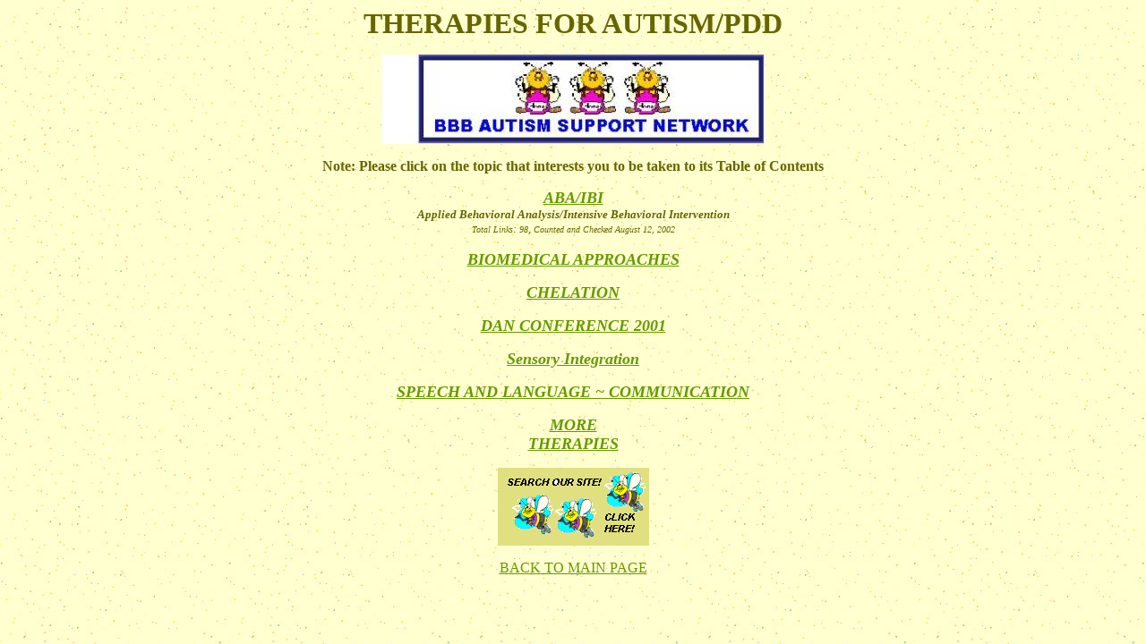

--- FILE ---
content_type: text/html
request_url: http://bbbautism.com/therapies_contents.htm
body_size: 6257
content:
<html>

<head>
<meta http-equiv="Content-Language" content="en-us">
<meta http-equiv="Content-Type" content="text/html; charset=windows-1252">
<meta name="GENERATOR" content="Microsoft FrontPage 4.0">
<meta name="ProgId" content="FrontPage.Editor.Document">
<title>THERAPIES FOR AUTISM</title>
<meta name="Microsoft Theme" content="sunflowers-bees 011">
</head>

<body background="suntile.jpg" bgcolor="#FFFFFF" text="#666600" link="#669900" vlink="#999933" alink="#FF9900">

<!--mstheme--><font face="Tahoma">
<p align="center"><b><font size="6">THERAPIES FOR AUTISM/PDD</font></b></p>
<p align="center"><span style="font-size:12.0pt;font-family:&quot;Times New Roman&quot;;
mso-fareast-font-family:&quot;Times New Roman&quot;;mso-ansi-language:EN-US;mso-fareast-language:
EN-US;mso-bidi-language:AR-SA"><!--[if gte vml 1]><v:shapetype id="_x0000_t75"
 coordsize="21600,21600" o:spt="75" o:preferrelative="t" path="m@4@5l@4@11@9@11@9@5xe"
 filled="f" stroked="f">
 <v:stroke joinstyle="miter"/>
 <v:formulas>
  <v:f eqn="if lineDrawn pixelLineWidth 0"/>
  <v:f eqn="sum @0 1 0"/>
  <v:f eqn="sum 0 0 @1"/>
  <v:f eqn="prod @2 1 2"/>
  <v:f eqn="prod @3 21600 pixelWidth"/>
  <v:f eqn="prod @3 21600 pixelHeight"/>
  <v:f eqn="sum @0 0 1"/>
  <v:f eqn="prod @6 1 2"/>
  <v:f eqn="prod @7 21600 pixelWidth"/>
  <v:f eqn="sum @8 21600 0"/>
  <v:f eqn="prod @7 21600 pixelHeight"/>
  <v:f eqn="sum @10 21600 0"/>
 </v:formulas>
 <v:path o:extrusionok="f" gradientshapeok="t" o:connecttype="rect"/>
 <o:lock v:ext="edit" aspectratio="t"/>
</v:shapetype><v:shape id="_x0000_i1025" type="#_x0000_t75" style='width:320.25pt;
 height:75pt'>
 <v:imagedata src="../../../../DOCUME~1/ADMINI~1/LOCALS~1/Temp/msoclip1/01/clip_image001.png"
  o:title="bbb_logo"/>
</v:shape><![endif]-->
<img src="therap24.jpg" v:shapes="_x0000_i1025" width="427" height="100"></span></p>
<p align="center"><span style="font-size: 12.0pt; font-family: Times New Roman; mso-fareast-font-family: Times New Roman; mso-ansi-language: EN-US; mso-fareast-language: EN-US; mso-bidi-language: AR-SA"><b>Note:
Please click on the topic that interests you to be taken to its Table of
Contents</b></span></p>
<p align="center"><i><b><font size="4"><a href="aba_contents.htm">ABA/IBI<br>
</a></font><font size="2">Applied Behavioral Analysis/Intensive Behavioral
        Intervention<br>
</font></b><font size="2"><span style="FONT-FAMILY: Times New Roman; mso-fareast-font-family: Times New Roman; mso-ansi-language: EN-US; mso-fareast-language: EN-US; mso-bidi-language: AR-SA"><font size="1"><font face="Arial Black">Total
Links</font><font face="Arial Black" size="2">: </font></font></span></font><span style="FONT-FAMILY: Times New Roman; mso-fareast-font-family: Times New Roman; mso-ansi-language: EN-US; mso-fareast-language: EN-US; mso-bidi-language: AR-SA"><font face="Arial Black" size="1">98<font size="2">,
</font>Counted and Checked August 12, 2002</font></span></i></p>
<p align="center"><font size="4"><i><b><a href="bio_contents.htm">BIOMEDICAL APPROACHES</a> </b></i></font>
</p>
<p align="center"><font size="4"><i><b><a href="chelation.htm">CHELATION</a></b></i></font></p>
<p align="center"><font size="4"><i><b><a href="dan_conference_contents.htm">DAN
CONFERENCE 2001</a></b></i></font></p>
<p align="center"><a href="sensory_int_contents.htm"><font size="4"><b><i>Sensory
        Integration</i></b></font></a></p>
<p align="center"><b><i><font size="4"><a href="speech_and_lang_contents.htm">SPEECH AND LANGUAGE ~
        COMMUNICATION</a></font></i></b></p>
<p align="center"><font size="4"><i><b><a href="more_thera_contents.htm">MORE<br>
        THERAPIES</a></b></i></font></p>
<p align="center"><span style="font-size:12.0pt;font-family:&quot;Times New Roman&quot;;
mso-fareast-font-family:&quot;Times New Roman&quot;;mso-ansi-language:EN-US;mso-fareast-language:
EN-US;mso-bidi-language:AR-SA"><!--[if gte vml 1]><v:shapetype id="_x0000_t75"
 coordsize="21600,21600" o:spt="75" o:preferrelative="t" path="m@4@5l@4@11@9@11@9@5xe"
 filled="f" stroked="f">
 <v:stroke joinstyle="miter"/>
 <v:formulas>
  <v:f eqn="if lineDrawn pixelLineWidth 0"/>
  <v:f eqn="sum @0 1 0"/>
  <v:f eqn="sum 0 0 @1"/>
  <v:f eqn="prod @2 1 2"/>
  <v:f eqn="prod @3 21600 pixelWidth"/>
  <v:f eqn="prod @3 21600 pixelHeight"/>
  <v:f eqn="sum @0 0 1"/>
  <v:f eqn="prod @6 1 2"/>
  <v:f eqn="prod @7 21600 pixelWidth"/>
  <v:f eqn="sum @8 21600 0"/>
  <v:f eqn="prod @7 21600 pixelHeight"/>
  <v:f eqn="sum @10 21600 0"/>
 </v:formulas>
 <v:path o:extrusionok="f" gradientshapeok="t" o:connecttype="rect"/>
 <o:lock v:ext="edit" aspectratio="t"/>
</v:shapetype><v:shape id="_x0000_i1025" type="#_x0000_t75" style='width:126.75pt;
 height:65.25pt'>
 <v:imagedata src="abatherap25.gif"
  o:title="bee_search"/>
</v:shape><![endif]-->
<!--[if gte vml 1]><v:shapetype id="_x0000_t75"
 coordsize="21600,21600" o:spt="75" o:preferrelative="t" path="m@4@5l@4@11@9@11@9@5xe"
 filled="f" stroked="f">
 <v:stroke joinstyle="miter"/>
 <v:formulas>
  <v:f eqn="if lineDrawn pixelLineWidth 0"/>
  <v:f eqn="sum @0 1 0"/>
  <v:f eqn="sum 0 0 @1"/>
  <v:f eqn="prod @2 1 2"/>
  <v:f eqn="prod @3 21600 pixelWidth"/>
  <v:f eqn="prod @3 21600 pixelHeight"/>
  <v:f eqn="sum @0 0 1"/>
  <v:f eqn="prod @6 1 2"/>
  <v:f eqn="prod @7 21600 pixelWidth"/>
  <v:f eqn="sum @8 21600 0"/>
  <v:f eqn="prod @7 21600 pixelHeight"/>
  <v:f eqn="sum @10 21600 0"/>
 </v:formulas>
 <v:path o:extrusionok="f" gradientshapeok="t" o:connecttype="rect"/>
 <o:lock v:ext="edit" aspectratio="t"/>
</v:shapetype><v:shape id="_x0000_i1025" type="#_x0000_t75" style='width:126.75pt;
 height:65.25pt'>
 <v:imagedata src="therap28.gif"
  o:title="bee_search"/>
</v:shape><![endif]-->
<a href="bbb_search.htm"><img src="therap28.gif" v:shapes="_x0000_i1025" width="169" height="87"></a></span></p>
<p align="center"><span style="font-size: 12.0pt; font-family: Times New Roman; mso-fareast-font-family: Times New Roman; mso-ansi-language: EN-US; mso-fareast-language: EN-US; mso-bidi-language: AR-SA"><a href="http://www.bbbautism.com">BACK
TO MAIN PAGE</a></span></p>
<!--mstheme--></font>

</body>

</html>
